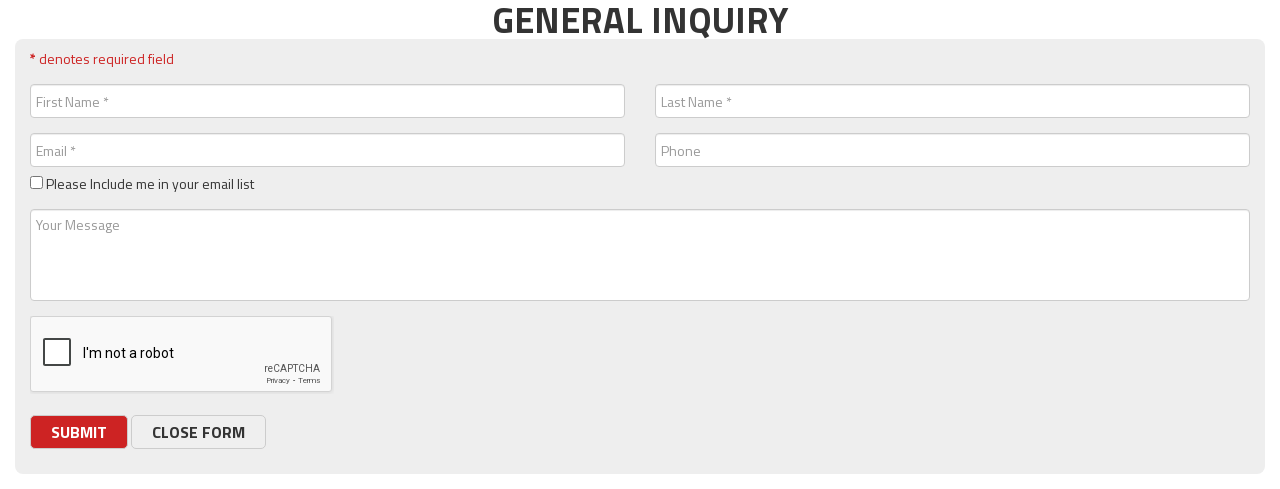

--- FILE ---
content_type: text/html
request_url: https://www.sicardrv.com/contact-form/?v=619874&t=2
body_size: 4062
content:

<html>
	<head>
	<meta charset="utf-8">
	<meta http-equiv="X-UA-Compatible" content="IE=edge">
	<meta name="viewport" content="width=device-width, initial-scale=1">
	<title>General Inquiry</title>
	<meta name="robots" content="noindex">
	<meta name="description" content="Contact form">

	<!-- preconnect -->
	<link rel="preconnect" href="https://dealers.focus-static.com">
	<link rel="preconnect" href="https://maxcdn.bootstrapcdn.com" crossorigin>
	<link rel="preconnect" href="https://fonts.gstatic.com" crossorigin>
	<link rel="preconnect" href="https://www.gstatic.com" crossorigin>
	<link rel="preconnect" href="https://www.google.com" crossorigin>

	<!-- Google Tag Manager -->
	<script>(function(w,d,s,l,i){w[l]=w[l]||[];w[l].push({'gtm.start':
	new Date().getTime(),event:'gtm.js'});var f=d.getElementsByTagName(s)[0],
	j=d.createElement(s),dl=l!='dataLayer'?'&l='+l:'';j.async=true;j.src=
	'https://www.googletagmanager.com/gtm.js?id='+i+dl;f.parentNode.insertBefore(j,f);
	})(window,document,'script','dataLayer','GTM-KMV3TFX5');</script>
	<!-- End Google Tag Manager -->

	<!-- default site styles -->
<!-- css-based animations library -->
<link href="/scss/animate.css" rel="stylesheet" type="text/css">

<!-- Bootstrap 3.3.5 Base Styles & Vanilla Theme (with custom col-xl grid & col-xxs addition) -->
<link rel="stylesheet" href="/scss/bootstrap.min.css">
<link rel="stylesheet" href="/scss/bootstrap-custom-xl.css">
<link rel="stylesheet" href="/scss/bootstrap-custom-xxs.css">
<link rel="stylesheet" href="/scss/bootstrap-theme.min.css">

<!-- main theme style -->
<link href="/scss/theme.css" rel="stylesheet" type="text/css"> 
<!-- end of default styles -->   

<!-- Custom Site-wide Styles -->
<link rel="stylesheet" href="/scss/main.css?v=20241025">
<link rel="stylesheet" href="/scss/custom-plugin-styles.css">
<link rel="stylesheet" href="/scss/ion.rangeSlider.css">
<link rel="stylesheet" href="/scss/ion.rangeSlider.skinHTML5.css">

<link rel="stylesheet" href="/scss/bootstrap-toggle.min.css">

<!-- Global CSS -->
<link href="/assets/lib/css/global.min.css" rel="stylesheet" type="text/css">



<!-- Fonts -->
<link rel="stylesheet" href="//fonts.googleapis.com/css?family=Titillium+Web:300,400,600,700,900" type="text/css">
<link rel="stylesheet" href="//fonts.googleapis.com/css?family=Roboto+Condensed:300italic,400,400italic,700" type="text/css">
<!-- font-family: 'Titillium Web', sans-serif; font-family: 'Roboto Condensed', sans-serif; -->

<!-- Font Icon -->
<link rel="stylesheet" href="/fonts/focus/style.css" type="text/css">

<script src="https://dealers.focus-static.com/lib/lazysizes.min.js" async></script>

<!-- polyfills: respond is for media queries, html5shiv -->
<!--[if lt IE 9]>
    <script src="//cdnjs.cloudflare.com/ajax/libs/html5shiv/3.7.2/html5shiv.min.js" type="text/javascript">
    <script src="//cdnjs.cloudflare.com/ajax/libs/respond.js/1.4.2/respond.min.js" type="text/javascript">
<![endif]-->
<!-- end of polyfills -->

<!-- Modernizr 2.8.3 JS -->
<script src="/js/modernizr-2.8.3.min.js" defer></script>
	</head>
	<body class="iframe">
		<section id="content" class="iframe-content">
			<div class="container-fluid">
				<div class="row">
					<div class="col-xs-12 col-sm-12">
						<h1 class="text-uppercase text-center">General Inquiry</h1>
												
					</div>
					<div class="col-xs-12 col-sm-12">
						<form class="rv-detail-form" name="more-info" id="fc-contact" data-toggle="validator">
							<div class="col-xs-12 col-sm-12">
								<span class="denote"><strong>*</strong> denotes required field</span>
							</div>
							<div class="form-group col-xs-12 col-sm-6">
								<label for="fname" class="control-label sr-only">First Name (Required)</label>
								<input type="text" id="fname" name='fname' class="form-control" placeholder="First Name *" required>
							</div>

							<div class="form-group col-xs-12 col-sm-6">
								<label for="lname" class="control-label sr-only">Last Name (Required)</label>
								<input type="text" id="lname" name='lname' class="form-control" placeholder="Last Name *" required>
							</div>
						
							<div class="form-group col-xs-12 col-sm-6">
								<label for="email"  class="control-label sr-only">Email (Required)</label>
								<input type="email" id="email" name='email' class="form-control" placeholder="Email *" required>
								<label for="mail-list"><input type="checkbox" name="mail-list" id="mail-list"> Please Include me in your email list</label>
							</div>

							<div class="form-group col-xs-12 col-sm-6">
								<label for="phone" class="control-label sr-only">Phone</label>
								<input type="text" id="phone" name="phone" class="form-control" placeholder="Phone">
							</div>

							
							<div class="form-group col-xs-12">
								<label for="message" class="control-label sr-only">Message</label>
								<textarea class="form-control" name="message" id="message" placeholder="Your Message"></textarea>
							</div>

							<div class="form-group col-xs-12" style="width:280px !important; overflow:visible;">
								<div style="width:280px !important; overflow:visible;" class="g-recaptcha" id="general-recaptcha"></div>
							</div>

							<div class="form-group col-xs-12" style="margin-bottom:0;">
								<div class="fc-label-feedback"></div>
							</div>

							<div class="form-group col-xs-12 submit">
								<input type="submit" class="submitBtn margin-bottom-10" value="Submit">
								<input type="button" class="closeBtn" onclick="parent.$.colorbox.close(); return false;" value="Close Form">
								<input type="hidden" name="form_type" value="general">
																<input type="hidden" name="form_location" value="RV Details - Make An Offer">
								<input type="hidden" name="pageUrl" value="https://www.sicardrv.com/rv-inventory////619874/">
							</div>
							<div class="clearfix"></div>
						</form>
						<!-- spacer for UX: allows iframe to be scrolled up high when onscreen keyboard covers page -->
						<div style="height:100px;clear:both;"></div>
					</div>
				</div>	
			</div>
		</section>

		<!-- jQuery 1.11.2 -->
<script src="//ajax.googleapis.com/ajax/libs/jquery/1.11.2/jquery.min.js"></script>
<script>window.jQuery || document.write('<script src="/js/jquery-1.11.2.min.js"><\/script>')</script>

<!-- Bootstrap 3.3.5 JS -->
<script src="/js/bootstrap.min.js"></script>

<!-- Google Recaptcha API -->
<script>
// Start reCaptcha Setup
var myCallBack = function() {
	$('.g-recaptcha').each(function() {
		console.log($(this).attr('id') + ' reCaptcha initiated');
		grecaptcha.render($(this).attr('id'),{'sitekey' : '6LeLAAwTAAAAAODvwlmL5nbrWIj_E7RZYgiN72d6'});
	});
};
document.write('<script src=\"https://www.google.com/recaptcha/api.js?onload=myCallBack&render=explicit\" async defer><\/script>');
// End reCaptcha Setup
</script>

<!-- Site-wide Plugins -->
<script src="/js/plugins.js?20210810"></script>

<!-- Site-wide Custom JS -->
<script src="/js/main.js.php?20220303"></script>

<!-- User action tracking script -->
<script src="https://cc.sps101.com/lib/js/jquery.user-actions.min.js" defer></script>

<!-- Addthis JS -->


<!-- Google Analytics JS -->
<!-- Global site tag (gtag.js) - Google Analytics -->
<script async src="https://www.googletagmanager.com/gtag/js?id=UA-5205944-1"></script>
<script>
window.dataLayer = window.dataLayer || [];
function gtag(){dataLayer.push(arguments);}
gtag('js', new Date());
gtag('config', 'UA-5205944-1');
</script>

<!-- Global site tag (gtag.js) - Google Ads: 10810078395 -->
<script async src="https://www.googletagmanager.com/gtag/js?id=AW-10810078395"></script>
<script>
window.dataLayer = window.dataLayer || [];
function gtag(){dataLayer.push(arguments);}
gtag('js', new Date());
gtag('config', 'AW-10810078395');
</script>

<!-- Google Tag Manager (noscript) -->
<noscript><iframe src="https://www.googletagmanager.com/ns.html?id=GTM-TL6C9KJF "
height="0" width="0" style="display:none;visibility:hidden"></iframe></noscript>
<!-- End Google Tag Manager (noscript) -->

<!-- Facebook Pixel Script -->
<!-- Facebook Pixel Code -->
<script>
!function(f,b,e,v,n,t,s)
{if(f.fbq)return;n=f.fbq=function(){n.callMethod?
n.callMethod.apply(n,arguments):n.queue.push(arguments)};
if(!f._fbq)f._fbq=n;n.push=n;n.loaded=!0;n.version='2.0';
n.queue=[];t=b.createElement(e);t.defer=!0;
t.src=v;s=b.getElementsByTagName(e)[0];
s.parentNode.insertBefore(t,s)}(window, document,'script',
'https://connect.facebook.net/en_US/fbevents.js');
fbq('init', '1430711450609072');
fbq('track', 'PageView');
</script>
<noscript><img height="1" width="1" style="display:none"
src="https://www.facebook.com/tr?id=1430711450609072&ev=PageView&noscript=1"
/></noscript>
<!-- End Facebook Pixel Code -->

<!-- Gubagoo Script -->


<!-- Form persistence -->
<!-- no profile data -->

		<script>
			$(document).ready(function(){

				//code for popup contact form submission
				if ($('form#fc-contact').length > 0) {
					
					$("#fc-contact").validator().on('submit', function (e) {	

						console.log($('#fc-contact .submitBtn'));
						//$('#fc-contact .submit .submitBtn').prop("disabled",true);
			
						if (e.isDefaultPrevented()) {
							$('#fc-contact .submitBtn').attr("disabled",false);
							console.log("Form is invalid");
						} else { 
							// Submit the form
							$.ajax({
								url: "/server/post.forms.php",
								data: $("#fc-contact").serialize(),
								dataType: "json",
								type: "post",
								success: function(data){

									switch(data.type){
										case "error":
											$('#fc-contact .submitBtn').attr("disabled",false);
											$("#fc-contact .fc-label-feedback").html("<div class='error'>" + data.message + "</div>").fadeIn("fast");
										break;
										
										case "success":
											//Report Conversion
											gtag_report_conversion();
											
											$("#fc-contact .fc-label-feedback").html("<div class='success'>" + data.message + " This window will close automatically in a few seconds.</div>").fadeIn("fast");
											
											setTimeout(function(){
												$("#fc-contact .fc-label-feedback").fadeOut("slow",function(){ 
													$(this).html("");
													parent.$.colorbox.close();
												});
											}, 8000);
											
										break;
									}
									
									
								},
								error: function(data){

									$('#fc-contact .submitBtn').attr("disabled",false);

									$("#fc-contact .fc-label-feedback").html("<div class='error'>An error has occured, please try again.</div>").fadeIn("fast");
									
									setTimeout(function(){
										$("#fc-contact .fc-label-feedback").fadeOut("slow",function(){ 
											$(this).html("");
										});
									}, 10000);
											
								}
							});
							
						}
			
						return false;
			
					});
			
				}
			});
		</script>


	</body>
</html>

--- FILE ---
content_type: text/html; charset=utf-8
request_url: https://www.google.com/recaptcha/api2/anchor?ar=1&k=6LeLAAwTAAAAAODvwlmL5nbrWIj_E7RZYgiN72d6&co=aHR0cHM6Ly93d3cuc2ljYXJkcnYuY29tOjQ0Mw..&hl=en&v=N67nZn4AqZkNcbeMu4prBgzg&size=normal&anchor-ms=20000&execute-ms=30000&cb=851267pfgpo5
body_size: 49437
content:
<!DOCTYPE HTML><html dir="ltr" lang="en"><head><meta http-equiv="Content-Type" content="text/html; charset=UTF-8">
<meta http-equiv="X-UA-Compatible" content="IE=edge">
<title>reCAPTCHA</title>
<style type="text/css">
/* cyrillic-ext */
@font-face {
  font-family: 'Roboto';
  font-style: normal;
  font-weight: 400;
  font-stretch: 100%;
  src: url(//fonts.gstatic.com/s/roboto/v48/KFO7CnqEu92Fr1ME7kSn66aGLdTylUAMa3GUBHMdazTgWw.woff2) format('woff2');
  unicode-range: U+0460-052F, U+1C80-1C8A, U+20B4, U+2DE0-2DFF, U+A640-A69F, U+FE2E-FE2F;
}
/* cyrillic */
@font-face {
  font-family: 'Roboto';
  font-style: normal;
  font-weight: 400;
  font-stretch: 100%;
  src: url(//fonts.gstatic.com/s/roboto/v48/KFO7CnqEu92Fr1ME7kSn66aGLdTylUAMa3iUBHMdazTgWw.woff2) format('woff2');
  unicode-range: U+0301, U+0400-045F, U+0490-0491, U+04B0-04B1, U+2116;
}
/* greek-ext */
@font-face {
  font-family: 'Roboto';
  font-style: normal;
  font-weight: 400;
  font-stretch: 100%;
  src: url(//fonts.gstatic.com/s/roboto/v48/KFO7CnqEu92Fr1ME7kSn66aGLdTylUAMa3CUBHMdazTgWw.woff2) format('woff2');
  unicode-range: U+1F00-1FFF;
}
/* greek */
@font-face {
  font-family: 'Roboto';
  font-style: normal;
  font-weight: 400;
  font-stretch: 100%;
  src: url(//fonts.gstatic.com/s/roboto/v48/KFO7CnqEu92Fr1ME7kSn66aGLdTylUAMa3-UBHMdazTgWw.woff2) format('woff2');
  unicode-range: U+0370-0377, U+037A-037F, U+0384-038A, U+038C, U+038E-03A1, U+03A3-03FF;
}
/* math */
@font-face {
  font-family: 'Roboto';
  font-style: normal;
  font-weight: 400;
  font-stretch: 100%;
  src: url(//fonts.gstatic.com/s/roboto/v48/KFO7CnqEu92Fr1ME7kSn66aGLdTylUAMawCUBHMdazTgWw.woff2) format('woff2');
  unicode-range: U+0302-0303, U+0305, U+0307-0308, U+0310, U+0312, U+0315, U+031A, U+0326-0327, U+032C, U+032F-0330, U+0332-0333, U+0338, U+033A, U+0346, U+034D, U+0391-03A1, U+03A3-03A9, U+03B1-03C9, U+03D1, U+03D5-03D6, U+03F0-03F1, U+03F4-03F5, U+2016-2017, U+2034-2038, U+203C, U+2040, U+2043, U+2047, U+2050, U+2057, U+205F, U+2070-2071, U+2074-208E, U+2090-209C, U+20D0-20DC, U+20E1, U+20E5-20EF, U+2100-2112, U+2114-2115, U+2117-2121, U+2123-214F, U+2190, U+2192, U+2194-21AE, U+21B0-21E5, U+21F1-21F2, U+21F4-2211, U+2213-2214, U+2216-22FF, U+2308-230B, U+2310, U+2319, U+231C-2321, U+2336-237A, U+237C, U+2395, U+239B-23B7, U+23D0, U+23DC-23E1, U+2474-2475, U+25AF, U+25B3, U+25B7, U+25BD, U+25C1, U+25CA, U+25CC, U+25FB, U+266D-266F, U+27C0-27FF, U+2900-2AFF, U+2B0E-2B11, U+2B30-2B4C, U+2BFE, U+3030, U+FF5B, U+FF5D, U+1D400-1D7FF, U+1EE00-1EEFF;
}
/* symbols */
@font-face {
  font-family: 'Roboto';
  font-style: normal;
  font-weight: 400;
  font-stretch: 100%;
  src: url(//fonts.gstatic.com/s/roboto/v48/KFO7CnqEu92Fr1ME7kSn66aGLdTylUAMaxKUBHMdazTgWw.woff2) format('woff2');
  unicode-range: U+0001-000C, U+000E-001F, U+007F-009F, U+20DD-20E0, U+20E2-20E4, U+2150-218F, U+2190, U+2192, U+2194-2199, U+21AF, U+21E6-21F0, U+21F3, U+2218-2219, U+2299, U+22C4-22C6, U+2300-243F, U+2440-244A, U+2460-24FF, U+25A0-27BF, U+2800-28FF, U+2921-2922, U+2981, U+29BF, U+29EB, U+2B00-2BFF, U+4DC0-4DFF, U+FFF9-FFFB, U+10140-1018E, U+10190-1019C, U+101A0, U+101D0-101FD, U+102E0-102FB, U+10E60-10E7E, U+1D2C0-1D2D3, U+1D2E0-1D37F, U+1F000-1F0FF, U+1F100-1F1AD, U+1F1E6-1F1FF, U+1F30D-1F30F, U+1F315, U+1F31C, U+1F31E, U+1F320-1F32C, U+1F336, U+1F378, U+1F37D, U+1F382, U+1F393-1F39F, U+1F3A7-1F3A8, U+1F3AC-1F3AF, U+1F3C2, U+1F3C4-1F3C6, U+1F3CA-1F3CE, U+1F3D4-1F3E0, U+1F3ED, U+1F3F1-1F3F3, U+1F3F5-1F3F7, U+1F408, U+1F415, U+1F41F, U+1F426, U+1F43F, U+1F441-1F442, U+1F444, U+1F446-1F449, U+1F44C-1F44E, U+1F453, U+1F46A, U+1F47D, U+1F4A3, U+1F4B0, U+1F4B3, U+1F4B9, U+1F4BB, U+1F4BF, U+1F4C8-1F4CB, U+1F4D6, U+1F4DA, U+1F4DF, U+1F4E3-1F4E6, U+1F4EA-1F4ED, U+1F4F7, U+1F4F9-1F4FB, U+1F4FD-1F4FE, U+1F503, U+1F507-1F50B, U+1F50D, U+1F512-1F513, U+1F53E-1F54A, U+1F54F-1F5FA, U+1F610, U+1F650-1F67F, U+1F687, U+1F68D, U+1F691, U+1F694, U+1F698, U+1F6AD, U+1F6B2, U+1F6B9-1F6BA, U+1F6BC, U+1F6C6-1F6CF, U+1F6D3-1F6D7, U+1F6E0-1F6EA, U+1F6F0-1F6F3, U+1F6F7-1F6FC, U+1F700-1F7FF, U+1F800-1F80B, U+1F810-1F847, U+1F850-1F859, U+1F860-1F887, U+1F890-1F8AD, U+1F8B0-1F8BB, U+1F8C0-1F8C1, U+1F900-1F90B, U+1F93B, U+1F946, U+1F984, U+1F996, U+1F9E9, U+1FA00-1FA6F, U+1FA70-1FA7C, U+1FA80-1FA89, U+1FA8F-1FAC6, U+1FACE-1FADC, U+1FADF-1FAE9, U+1FAF0-1FAF8, U+1FB00-1FBFF;
}
/* vietnamese */
@font-face {
  font-family: 'Roboto';
  font-style: normal;
  font-weight: 400;
  font-stretch: 100%;
  src: url(//fonts.gstatic.com/s/roboto/v48/KFO7CnqEu92Fr1ME7kSn66aGLdTylUAMa3OUBHMdazTgWw.woff2) format('woff2');
  unicode-range: U+0102-0103, U+0110-0111, U+0128-0129, U+0168-0169, U+01A0-01A1, U+01AF-01B0, U+0300-0301, U+0303-0304, U+0308-0309, U+0323, U+0329, U+1EA0-1EF9, U+20AB;
}
/* latin-ext */
@font-face {
  font-family: 'Roboto';
  font-style: normal;
  font-weight: 400;
  font-stretch: 100%;
  src: url(//fonts.gstatic.com/s/roboto/v48/KFO7CnqEu92Fr1ME7kSn66aGLdTylUAMa3KUBHMdazTgWw.woff2) format('woff2');
  unicode-range: U+0100-02BA, U+02BD-02C5, U+02C7-02CC, U+02CE-02D7, U+02DD-02FF, U+0304, U+0308, U+0329, U+1D00-1DBF, U+1E00-1E9F, U+1EF2-1EFF, U+2020, U+20A0-20AB, U+20AD-20C0, U+2113, U+2C60-2C7F, U+A720-A7FF;
}
/* latin */
@font-face {
  font-family: 'Roboto';
  font-style: normal;
  font-weight: 400;
  font-stretch: 100%;
  src: url(//fonts.gstatic.com/s/roboto/v48/KFO7CnqEu92Fr1ME7kSn66aGLdTylUAMa3yUBHMdazQ.woff2) format('woff2');
  unicode-range: U+0000-00FF, U+0131, U+0152-0153, U+02BB-02BC, U+02C6, U+02DA, U+02DC, U+0304, U+0308, U+0329, U+2000-206F, U+20AC, U+2122, U+2191, U+2193, U+2212, U+2215, U+FEFF, U+FFFD;
}
/* cyrillic-ext */
@font-face {
  font-family: 'Roboto';
  font-style: normal;
  font-weight: 500;
  font-stretch: 100%;
  src: url(//fonts.gstatic.com/s/roboto/v48/KFO7CnqEu92Fr1ME7kSn66aGLdTylUAMa3GUBHMdazTgWw.woff2) format('woff2');
  unicode-range: U+0460-052F, U+1C80-1C8A, U+20B4, U+2DE0-2DFF, U+A640-A69F, U+FE2E-FE2F;
}
/* cyrillic */
@font-face {
  font-family: 'Roboto';
  font-style: normal;
  font-weight: 500;
  font-stretch: 100%;
  src: url(//fonts.gstatic.com/s/roboto/v48/KFO7CnqEu92Fr1ME7kSn66aGLdTylUAMa3iUBHMdazTgWw.woff2) format('woff2');
  unicode-range: U+0301, U+0400-045F, U+0490-0491, U+04B0-04B1, U+2116;
}
/* greek-ext */
@font-face {
  font-family: 'Roboto';
  font-style: normal;
  font-weight: 500;
  font-stretch: 100%;
  src: url(//fonts.gstatic.com/s/roboto/v48/KFO7CnqEu92Fr1ME7kSn66aGLdTylUAMa3CUBHMdazTgWw.woff2) format('woff2');
  unicode-range: U+1F00-1FFF;
}
/* greek */
@font-face {
  font-family: 'Roboto';
  font-style: normal;
  font-weight: 500;
  font-stretch: 100%;
  src: url(//fonts.gstatic.com/s/roboto/v48/KFO7CnqEu92Fr1ME7kSn66aGLdTylUAMa3-UBHMdazTgWw.woff2) format('woff2');
  unicode-range: U+0370-0377, U+037A-037F, U+0384-038A, U+038C, U+038E-03A1, U+03A3-03FF;
}
/* math */
@font-face {
  font-family: 'Roboto';
  font-style: normal;
  font-weight: 500;
  font-stretch: 100%;
  src: url(//fonts.gstatic.com/s/roboto/v48/KFO7CnqEu92Fr1ME7kSn66aGLdTylUAMawCUBHMdazTgWw.woff2) format('woff2');
  unicode-range: U+0302-0303, U+0305, U+0307-0308, U+0310, U+0312, U+0315, U+031A, U+0326-0327, U+032C, U+032F-0330, U+0332-0333, U+0338, U+033A, U+0346, U+034D, U+0391-03A1, U+03A3-03A9, U+03B1-03C9, U+03D1, U+03D5-03D6, U+03F0-03F1, U+03F4-03F5, U+2016-2017, U+2034-2038, U+203C, U+2040, U+2043, U+2047, U+2050, U+2057, U+205F, U+2070-2071, U+2074-208E, U+2090-209C, U+20D0-20DC, U+20E1, U+20E5-20EF, U+2100-2112, U+2114-2115, U+2117-2121, U+2123-214F, U+2190, U+2192, U+2194-21AE, U+21B0-21E5, U+21F1-21F2, U+21F4-2211, U+2213-2214, U+2216-22FF, U+2308-230B, U+2310, U+2319, U+231C-2321, U+2336-237A, U+237C, U+2395, U+239B-23B7, U+23D0, U+23DC-23E1, U+2474-2475, U+25AF, U+25B3, U+25B7, U+25BD, U+25C1, U+25CA, U+25CC, U+25FB, U+266D-266F, U+27C0-27FF, U+2900-2AFF, U+2B0E-2B11, U+2B30-2B4C, U+2BFE, U+3030, U+FF5B, U+FF5D, U+1D400-1D7FF, U+1EE00-1EEFF;
}
/* symbols */
@font-face {
  font-family: 'Roboto';
  font-style: normal;
  font-weight: 500;
  font-stretch: 100%;
  src: url(//fonts.gstatic.com/s/roboto/v48/KFO7CnqEu92Fr1ME7kSn66aGLdTylUAMaxKUBHMdazTgWw.woff2) format('woff2');
  unicode-range: U+0001-000C, U+000E-001F, U+007F-009F, U+20DD-20E0, U+20E2-20E4, U+2150-218F, U+2190, U+2192, U+2194-2199, U+21AF, U+21E6-21F0, U+21F3, U+2218-2219, U+2299, U+22C4-22C6, U+2300-243F, U+2440-244A, U+2460-24FF, U+25A0-27BF, U+2800-28FF, U+2921-2922, U+2981, U+29BF, U+29EB, U+2B00-2BFF, U+4DC0-4DFF, U+FFF9-FFFB, U+10140-1018E, U+10190-1019C, U+101A0, U+101D0-101FD, U+102E0-102FB, U+10E60-10E7E, U+1D2C0-1D2D3, U+1D2E0-1D37F, U+1F000-1F0FF, U+1F100-1F1AD, U+1F1E6-1F1FF, U+1F30D-1F30F, U+1F315, U+1F31C, U+1F31E, U+1F320-1F32C, U+1F336, U+1F378, U+1F37D, U+1F382, U+1F393-1F39F, U+1F3A7-1F3A8, U+1F3AC-1F3AF, U+1F3C2, U+1F3C4-1F3C6, U+1F3CA-1F3CE, U+1F3D4-1F3E0, U+1F3ED, U+1F3F1-1F3F3, U+1F3F5-1F3F7, U+1F408, U+1F415, U+1F41F, U+1F426, U+1F43F, U+1F441-1F442, U+1F444, U+1F446-1F449, U+1F44C-1F44E, U+1F453, U+1F46A, U+1F47D, U+1F4A3, U+1F4B0, U+1F4B3, U+1F4B9, U+1F4BB, U+1F4BF, U+1F4C8-1F4CB, U+1F4D6, U+1F4DA, U+1F4DF, U+1F4E3-1F4E6, U+1F4EA-1F4ED, U+1F4F7, U+1F4F9-1F4FB, U+1F4FD-1F4FE, U+1F503, U+1F507-1F50B, U+1F50D, U+1F512-1F513, U+1F53E-1F54A, U+1F54F-1F5FA, U+1F610, U+1F650-1F67F, U+1F687, U+1F68D, U+1F691, U+1F694, U+1F698, U+1F6AD, U+1F6B2, U+1F6B9-1F6BA, U+1F6BC, U+1F6C6-1F6CF, U+1F6D3-1F6D7, U+1F6E0-1F6EA, U+1F6F0-1F6F3, U+1F6F7-1F6FC, U+1F700-1F7FF, U+1F800-1F80B, U+1F810-1F847, U+1F850-1F859, U+1F860-1F887, U+1F890-1F8AD, U+1F8B0-1F8BB, U+1F8C0-1F8C1, U+1F900-1F90B, U+1F93B, U+1F946, U+1F984, U+1F996, U+1F9E9, U+1FA00-1FA6F, U+1FA70-1FA7C, U+1FA80-1FA89, U+1FA8F-1FAC6, U+1FACE-1FADC, U+1FADF-1FAE9, U+1FAF0-1FAF8, U+1FB00-1FBFF;
}
/* vietnamese */
@font-face {
  font-family: 'Roboto';
  font-style: normal;
  font-weight: 500;
  font-stretch: 100%;
  src: url(//fonts.gstatic.com/s/roboto/v48/KFO7CnqEu92Fr1ME7kSn66aGLdTylUAMa3OUBHMdazTgWw.woff2) format('woff2');
  unicode-range: U+0102-0103, U+0110-0111, U+0128-0129, U+0168-0169, U+01A0-01A1, U+01AF-01B0, U+0300-0301, U+0303-0304, U+0308-0309, U+0323, U+0329, U+1EA0-1EF9, U+20AB;
}
/* latin-ext */
@font-face {
  font-family: 'Roboto';
  font-style: normal;
  font-weight: 500;
  font-stretch: 100%;
  src: url(//fonts.gstatic.com/s/roboto/v48/KFO7CnqEu92Fr1ME7kSn66aGLdTylUAMa3KUBHMdazTgWw.woff2) format('woff2');
  unicode-range: U+0100-02BA, U+02BD-02C5, U+02C7-02CC, U+02CE-02D7, U+02DD-02FF, U+0304, U+0308, U+0329, U+1D00-1DBF, U+1E00-1E9F, U+1EF2-1EFF, U+2020, U+20A0-20AB, U+20AD-20C0, U+2113, U+2C60-2C7F, U+A720-A7FF;
}
/* latin */
@font-face {
  font-family: 'Roboto';
  font-style: normal;
  font-weight: 500;
  font-stretch: 100%;
  src: url(//fonts.gstatic.com/s/roboto/v48/KFO7CnqEu92Fr1ME7kSn66aGLdTylUAMa3yUBHMdazQ.woff2) format('woff2');
  unicode-range: U+0000-00FF, U+0131, U+0152-0153, U+02BB-02BC, U+02C6, U+02DA, U+02DC, U+0304, U+0308, U+0329, U+2000-206F, U+20AC, U+2122, U+2191, U+2193, U+2212, U+2215, U+FEFF, U+FFFD;
}
/* cyrillic-ext */
@font-face {
  font-family: 'Roboto';
  font-style: normal;
  font-weight: 900;
  font-stretch: 100%;
  src: url(//fonts.gstatic.com/s/roboto/v48/KFO7CnqEu92Fr1ME7kSn66aGLdTylUAMa3GUBHMdazTgWw.woff2) format('woff2');
  unicode-range: U+0460-052F, U+1C80-1C8A, U+20B4, U+2DE0-2DFF, U+A640-A69F, U+FE2E-FE2F;
}
/* cyrillic */
@font-face {
  font-family: 'Roboto';
  font-style: normal;
  font-weight: 900;
  font-stretch: 100%;
  src: url(//fonts.gstatic.com/s/roboto/v48/KFO7CnqEu92Fr1ME7kSn66aGLdTylUAMa3iUBHMdazTgWw.woff2) format('woff2');
  unicode-range: U+0301, U+0400-045F, U+0490-0491, U+04B0-04B1, U+2116;
}
/* greek-ext */
@font-face {
  font-family: 'Roboto';
  font-style: normal;
  font-weight: 900;
  font-stretch: 100%;
  src: url(//fonts.gstatic.com/s/roboto/v48/KFO7CnqEu92Fr1ME7kSn66aGLdTylUAMa3CUBHMdazTgWw.woff2) format('woff2');
  unicode-range: U+1F00-1FFF;
}
/* greek */
@font-face {
  font-family: 'Roboto';
  font-style: normal;
  font-weight: 900;
  font-stretch: 100%;
  src: url(//fonts.gstatic.com/s/roboto/v48/KFO7CnqEu92Fr1ME7kSn66aGLdTylUAMa3-UBHMdazTgWw.woff2) format('woff2');
  unicode-range: U+0370-0377, U+037A-037F, U+0384-038A, U+038C, U+038E-03A1, U+03A3-03FF;
}
/* math */
@font-face {
  font-family: 'Roboto';
  font-style: normal;
  font-weight: 900;
  font-stretch: 100%;
  src: url(//fonts.gstatic.com/s/roboto/v48/KFO7CnqEu92Fr1ME7kSn66aGLdTylUAMawCUBHMdazTgWw.woff2) format('woff2');
  unicode-range: U+0302-0303, U+0305, U+0307-0308, U+0310, U+0312, U+0315, U+031A, U+0326-0327, U+032C, U+032F-0330, U+0332-0333, U+0338, U+033A, U+0346, U+034D, U+0391-03A1, U+03A3-03A9, U+03B1-03C9, U+03D1, U+03D5-03D6, U+03F0-03F1, U+03F4-03F5, U+2016-2017, U+2034-2038, U+203C, U+2040, U+2043, U+2047, U+2050, U+2057, U+205F, U+2070-2071, U+2074-208E, U+2090-209C, U+20D0-20DC, U+20E1, U+20E5-20EF, U+2100-2112, U+2114-2115, U+2117-2121, U+2123-214F, U+2190, U+2192, U+2194-21AE, U+21B0-21E5, U+21F1-21F2, U+21F4-2211, U+2213-2214, U+2216-22FF, U+2308-230B, U+2310, U+2319, U+231C-2321, U+2336-237A, U+237C, U+2395, U+239B-23B7, U+23D0, U+23DC-23E1, U+2474-2475, U+25AF, U+25B3, U+25B7, U+25BD, U+25C1, U+25CA, U+25CC, U+25FB, U+266D-266F, U+27C0-27FF, U+2900-2AFF, U+2B0E-2B11, U+2B30-2B4C, U+2BFE, U+3030, U+FF5B, U+FF5D, U+1D400-1D7FF, U+1EE00-1EEFF;
}
/* symbols */
@font-face {
  font-family: 'Roboto';
  font-style: normal;
  font-weight: 900;
  font-stretch: 100%;
  src: url(//fonts.gstatic.com/s/roboto/v48/KFO7CnqEu92Fr1ME7kSn66aGLdTylUAMaxKUBHMdazTgWw.woff2) format('woff2');
  unicode-range: U+0001-000C, U+000E-001F, U+007F-009F, U+20DD-20E0, U+20E2-20E4, U+2150-218F, U+2190, U+2192, U+2194-2199, U+21AF, U+21E6-21F0, U+21F3, U+2218-2219, U+2299, U+22C4-22C6, U+2300-243F, U+2440-244A, U+2460-24FF, U+25A0-27BF, U+2800-28FF, U+2921-2922, U+2981, U+29BF, U+29EB, U+2B00-2BFF, U+4DC0-4DFF, U+FFF9-FFFB, U+10140-1018E, U+10190-1019C, U+101A0, U+101D0-101FD, U+102E0-102FB, U+10E60-10E7E, U+1D2C0-1D2D3, U+1D2E0-1D37F, U+1F000-1F0FF, U+1F100-1F1AD, U+1F1E6-1F1FF, U+1F30D-1F30F, U+1F315, U+1F31C, U+1F31E, U+1F320-1F32C, U+1F336, U+1F378, U+1F37D, U+1F382, U+1F393-1F39F, U+1F3A7-1F3A8, U+1F3AC-1F3AF, U+1F3C2, U+1F3C4-1F3C6, U+1F3CA-1F3CE, U+1F3D4-1F3E0, U+1F3ED, U+1F3F1-1F3F3, U+1F3F5-1F3F7, U+1F408, U+1F415, U+1F41F, U+1F426, U+1F43F, U+1F441-1F442, U+1F444, U+1F446-1F449, U+1F44C-1F44E, U+1F453, U+1F46A, U+1F47D, U+1F4A3, U+1F4B0, U+1F4B3, U+1F4B9, U+1F4BB, U+1F4BF, U+1F4C8-1F4CB, U+1F4D6, U+1F4DA, U+1F4DF, U+1F4E3-1F4E6, U+1F4EA-1F4ED, U+1F4F7, U+1F4F9-1F4FB, U+1F4FD-1F4FE, U+1F503, U+1F507-1F50B, U+1F50D, U+1F512-1F513, U+1F53E-1F54A, U+1F54F-1F5FA, U+1F610, U+1F650-1F67F, U+1F687, U+1F68D, U+1F691, U+1F694, U+1F698, U+1F6AD, U+1F6B2, U+1F6B9-1F6BA, U+1F6BC, U+1F6C6-1F6CF, U+1F6D3-1F6D7, U+1F6E0-1F6EA, U+1F6F0-1F6F3, U+1F6F7-1F6FC, U+1F700-1F7FF, U+1F800-1F80B, U+1F810-1F847, U+1F850-1F859, U+1F860-1F887, U+1F890-1F8AD, U+1F8B0-1F8BB, U+1F8C0-1F8C1, U+1F900-1F90B, U+1F93B, U+1F946, U+1F984, U+1F996, U+1F9E9, U+1FA00-1FA6F, U+1FA70-1FA7C, U+1FA80-1FA89, U+1FA8F-1FAC6, U+1FACE-1FADC, U+1FADF-1FAE9, U+1FAF0-1FAF8, U+1FB00-1FBFF;
}
/* vietnamese */
@font-face {
  font-family: 'Roboto';
  font-style: normal;
  font-weight: 900;
  font-stretch: 100%;
  src: url(//fonts.gstatic.com/s/roboto/v48/KFO7CnqEu92Fr1ME7kSn66aGLdTylUAMa3OUBHMdazTgWw.woff2) format('woff2');
  unicode-range: U+0102-0103, U+0110-0111, U+0128-0129, U+0168-0169, U+01A0-01A1, U+01AF-01B0, U+0300-0301, U+0303-0304, U+0308-0309, U+0323, U+0329, U+1EA0-1EF9, U+20AB;
}
/* latin-ext */
@font-face {
  font-family: 'Roboto';
  font-style: normal;
  font-weight: 900;
  font-stretch: 100%;
  src: url(//fonts.gstatic.com/s/roboto/v48/KFO7CnqEu92Fr1ME7kSn66aGLdTylUAMa3KUBHMdazTgWw.woff2) format('woff2');
  unicode-range: U+0100-02BA, U+02BD-02C5, U+02C7-02CC, U+02CE-02D7, U+02DD-02FF, U+0304, U+0308, U+0329, U+1D00-1DBF, U+1E00-1E9F, U+1EF2-1EFF, U+2020, U+20A0-20AB, U+20AD-20C0, U+2113, U+2C60-2C7F, U+A720-A7FF;
}
/* latin */
@font-face {
  font-family: 'Roboto';
  font-style: normal;
  font-weight: 900;
  font-stretch: 100%;
  src: url(//fonts.gstatic.com/s/roboto/v48/KFO7CnqEu92Fr1ME7kSn66aGLdTylUAMa3yUBHMdazQ.woff2) format('woff2');
  unicode-range: U+0000-00FF, U+0131, U+0152-0153, U+02BB-02BC, U+02C6, U+02DA, U+02DC, U+0304, U+0308, U+0329, U+2000-206F, U+20AC, U+2122, U+2191, U+2193, U+2212, U+2215, U+FEFF, U+FFFD;
}

</style>
<link rel="stylesheet" type="text/css" href="https://www.gstatic.com/recaptcha/releases/N67nZn4AqZkNcbeMu4prBgzg/styles__ltr.css">
<script nonce="cQpF5o34SMjrt5dQkfLoaw" type="text/javascript">window['__recaptcha_api'] = 'https://www.google.com/recaptcha/api2/';</script>
<script type="text/javascript" src="https://www.gstatic.com/recaptcha/releases/N67nZn4AqZkNcbeMu4prBgzg/recaptcha__en.js" nonce="cQpF5o34SMjrt5dQkfLoaw">
      
    </script></head>
<body><div id="rc-anchor-alert" class="rc-anchor-alert"></div>
<input type="hidden" id="recaptcha-token" value="[base64]">
<script type="text/javascript" nonce="cQpF5o34SMjrt5dQkfLoaw">
      recaptcha.anchor.Main.init("[\x22ainput\x22,[\x22bgdata\x22,\x22\x22,\[base64]/[base64]/MjU1Ong/[base64]/[base64]/[base64]/[base64]/[base64]/[base64]/[base64]/[base64]/[base64]/[base64]/[base64]/[base64]/[base64]/[base64]/[base64]\\u003d\x22,\[base64]\\u003d\\u003d\x22,\x22woLCtGTDj8KnA8OxfcKLfcO1wqvCgMK+X8O6wpfCnsOMaMOcw7DDgMKLKQDDkSXDmXnDlxp3dhUUwoXDrTPCtMOww7DCr8Olwo5xKsKDwr12Dzhmwrdpw5RqwoDDh1QtwpjCixkzNcOnwp7Cn8KzcVzCqsOGMMOKO8KzKBkVVnPCosKTV8KcwopXw4/Cig0Cwo4tw53CkMKOVW1yQC8KwpvDoxvCt1DCoEvDjMOhDcKlw6LDiRbDjsKQeTjDiRR7w4gnScKYwqPDgcOJNsOywr/[base64]/CjRHDmR4Dwok8wrXDugPClDl/f8Orw7jDjX/DoMKUEBnCgy1TwozDnsOTwrZNwqU4fcOxwpfDnsOOHn9dVwnCji0YwpIBwpRTJcKNw4PDjsO8w6MIw7UuQSggY1jCgcKQCQDDj8ODdcKCXRTCgcKPw4bDu8OUK8OBwrwUUQYewoHDuMOMfVPCv8O0w7zCp8OswpYfMcKSaE8BO0xFHMOeesKyecOKVhzCuw/DqMOqw7NYSRTDs8Obw5vDmxJBWcOzwoNOw6Jww5kBwrfCr1EWTTTDulTDo8Ole8Oiwol7wrDDuMO6wqLDgcONAHBAWn/Dtkg9wp3DlAU4KcOZC8Kxw6XDocO/wqfDl8KmwoMpdcOSwobCo8KcY8K/w5wIVcKHw7jCpcOoUsKLHgLCvQPDhsOjw5hedEkuZ8Kew77CgcKHwrx2w7pJw7cWwqZlwos0w4FJCMKfHUYxwpLCvMOcwoTCnMKLfBELwrnChMOfw5htTyrCvMOTwqEwb8K9aAlhPMKeKgVow5pzCMOkEiJifcKdwpVpCcKoSzbCm2sUw6htwoHDncOGw7zCn3vCjcK/[base64]/ChcKtBsOvw7PCncKlw41IL3LCsMKnw4JRw5nDicO7AcKbfcKcwqnDi8O8wq02esOgRcKLTcOKwoIMw4FyTlZlVSbCmcK9B3/DoMOsw5xdw6/DmsO8RVjDuFl7wrzDsSsUCWM+BMKkfMKxbUFqw4jDgEFnwq/[base64]/DujhyV8KXA8KwwqLDlFLCsghPUQXDoBIhw5FNw79lwrfDtVjDrMO1GQjDoMOnwod+MsKewoTDmG7Ci8K+wrU7w7oHRMKFdsKYMcKFTsKfJcOSQ2LCn07CpsOVw4HDuyPDtiACwoI/A2rDm8KZw67Dk8OVRHDDrQHDqcKpw77DtVlTecOjwrtbw7zDniLDpMKhw7sNwq0TL2LDhT0SSnnDpsK7T8K+MMKMwrPDjhICfcO0wqwpw7/CoVI/fMO3wp4HwpbCjcK0w6oBwowiIVETw6o3by7Ci8K8w5AKw5fDlEMuwooAEC5GVQvCu3pLw6fCpsOLOMObLcOMclnCrMKrw4HCs8KBw5JBw5t2Iy3DpxjDry8iwpLDiWJ7dWLDsAA8bzZtwpXDucKHwrVuw7XCi8O1VMOoGMK6f8KTO1dPwp/DnzrCqkvDugPDsGXCpsKzfMOfXXUmNU5PaMKAw45CwpFVXcK4wrXDj2I/[base64]/CiMOeMEwdRUUyw4zCiCbCvTHCocK0w7jDuC1qw5VCw40zF8OBw7LDhUVfwrcAFkdPw7kQA8OCCDfDlygXw787w7zCuGlIHDthwrwfIMOeO3p1E8K7cMKbA0Bqw47DqsK1wrpWLEfCmBHCg2TDl1VeIB/ChSDCrsKVBsO4woMWZhwLw4QSKAjCpQVFUwoiBTtEKwswwrlhw7VGw78sPMKVO8OFTkPChy5aHzvCmcOOwqfDq8KVwq1wfsOcC2LCml3DumJ4wqh1AsOQfiNIw7YuwqDDmMOXwq5vXXkXw4wwbl7DncKcSBkBSm9VUHhrYSBXwpRQwrDCgCMfw64gw600wqwew7g/[base64]/DoMK2Ny7Du8KPwr8owo/Cug/[base64]/[base64]/JQ7Ck2nClDDDm3rCqsOxAyrDgyhafMO8w6wvH8O/Q8Ozw5sUw7bDoX7DukBkw63CgMOAw4M0VsKtIT8fJsO8IVzCumLDrcOcaDo5cMKbGRwDwq0ScWzDnHMPMG/[base64]/CssOkNyJreAQrw4kWb8KOwrDCg8O7wrxhecOYBXUawr3CjzgdVsKWwq7CmlM/Em1uwq/Cm8OuNMOywqnCv1VzRsKealrDhW7Clngdw4ESGcOWZsOWw6jCoGbDk1YYMMOGwq9gM8O4w4DDp8OWwoo3Mm8jwqnCssOEQlBxbhHCtgwnS8OLa8KkDV9Iw6jDkwDDv8KOX8OAdsKTB8Ofb8KCCcO0w6Bfwp5+fTvDiiBEa2/[base64]/CpD7Cr8OJwppbw6DCnsOyLmbDkRTCon3DhcKqwqTDnQ7Dn1sLw6QZB8O/[base64]/DtcOJw5bCujHDtsKpw58absOqcSXDs8OIw4FcZ2J1w6MWTsO0w53CoX/DssOyw7DCkA/CocKkcEjDn1jCgDrCuAxNY8Kcd8KXPcOWfMKHwoVIYsOrZ3dMwrx1LMKGw6vDqhYzH3shTlckw4zDlsKgwqFtMsOkY00IfkFlUsKpfmVibBEZJyF5wrEaGcOcw4IowpbClcOSwpN/Zn9mNsKIw6NawqXDr8OgfsO8R8Oew4rCicKTOQgBwpnCscKLJMKbccKAwpjCsMO/w6wzZ3QOcMOdfTc0JkYHw7zCtcK5VBJvRFdHPMOnwrxuw60yw5gAw7spwqnCtGgMJ8Ozw50SXMO6wrXDhjU2w4XDqk/CscKPSV/CssO3Q2gtw7ZWw71Mw5dId8KYfMOfD17CtsO7M8OKX2g1Z8OuwrQZw61ELcOAW3pzwrHDiG0UK8KYAHHDtGDDjsKNwqrCk1RlQMKBHsKvBFjDicOAHRfCucOjf0rCgcK7a0zDpMKmLynCggfDgwTCjRnDtV/DqTMFwozCtsO9YcKnw6IzwqZIwrTCjsKNH1hXDy8EwpvDmsOawotewoDCsT/DgxMTX3fCpsOZAxjDqcKrW1vDvcKQHE7DnznCqcODKSHDijTDosK3w5ppVMOtW0lrw48Qwp7Dh8KWw6RQKToMw77DpsK8A8OKwrHDmcOqw4ZqwrwTKjtJJBrDpcKndUXDt8Odwo/CnUXCohDClcKuCMKpw7R1wozChF1zGiYGw7XCoxXDpsOww73CjkkPwrYbw51OR8OEwrPDmcO6J8K8wr9+w5g4w7gxW29UIhfCnHLDkVDDpcOVGsKrIQ4Iw7Z3GsOGXS0Gw4zDjcKGakfCicKUREgYUcK2S8KFLEPDsnA0wpxuLnTDhgoVDFPCgMKtDsO5w4/Dm3MIw6Qdw4M8w6/[base64]/Dnwo3w5jCpyJjwq3DqTMcFEjDv8OqcVEHbzR3wpDDtnBVCigfwrJOMMO/[base64]/CrmHCicOQwr/CrF9Mw7DCo0nCti7CpsKPVA/[base64]/Dq8ODwqDDjlRWbMONwoMXAcKkwpDCnFFbMGnDnWY+w5HDnsK2w44jeDbCsiV5w6bCoV0LPkzDmmpyUcOGwqV+A8O+Qip/w7PClcKwwrnDrcOLw73Dr1DCicOIw7LCvELDjsOXw4HCq8KXw4lgMhfDh8KUw7/[base64]/[base64]/JcO5w5/[base64]/wpEVw68uw6MeKFzCjTbCkV/DucKXZcO0NMKzw7rCj8Orwp0zwo7Ds8KeKsOWw6B1wolQCx8OJBQWwrTCr8KjAA/Dm8KWd8K/VMOeL1fDpMOfwoTDrzMpTyLCk8KnG8Oxw5AVWi7CtndHwrLCo2rCgVnDnsOIacOgVRjDvTrCoA/DpcOOw5HDvsKWwr7Ctz83wrzDv8KDI8OEw493QsK7asKWw6AQH8KfwoFYeMKcw5/CuBszJjTCgcOrbDV0wqlxw5PCnMKjF8KUwqEdw4bCgcOEBVdbEMKVK8OEwoLDs37Ch8KKwq7ClsOgOsOEwqzDocK5CAPCpMKhLcOvwoUbTTFfAMO3w7R4PcOswq/[base64]/[base64]/DtMOywqDDo8OhEMOqO8KFLWzDkG7DhULDu8K/BD7Cv8KSCxctw4bCvXbCu8KlwoDDnhDDlSQbwoB1ZsOkN3wRwoQcPQfCpsK5wr8+w4oXRHLDh3o3w48iwoTDtDbDjcK4w54OdhbDn2XChcO5AMOEw7FUw7lCP8Obw7vChEvDtizDq8OwRsO8RGjDsgEmCMO9EiI9w77Cm8ORVyfDs8K8w4FmbTDDp8KRw6bDnsOmw6p/HXDCu1DCiMK3FiBRM8O/[base64]/CvQzDmQ/DrMKfw5BxCcO6H8Kywr5ERlfCv0YrasKtwokswqXClmDDlE3DqsOWwp3DiELCqsKrw5rDmcK5TWVUJsKCwpLDqMOPSmLDu3nCksK/[base64]/wrAWYsOlMwbDlXRSQyzDhcKNJcOyw5RlDTXCkgQ7C8Odw47Ck8OYw67CpsKowpLDqsOZLRPClMKhWMKQworCtT9vDsOmw4TCscK5wo/[base64]/DssOtLwbDisK1HcKtesK3woTCiS/Cp8Kbw6/CkgjDicO7w5fDtMKJw7Rywq8KPsOWSifCo8K+woXDi0DCtMOdw4PDmgAFMsODwqPDjAXCj3DClcK+I2XDvhbCssOVXFXCsl4oecK+wonDmQYTLgnDvcKwwqNLSRM2w5nCiT/Drh9TJgE1w5TChyhgYmgdbFbCg34Aw4TDpnbDginDjcK0w5vDiF89w7FVKMOIwpPDmMKUwpzCh14Dw4oDw6HDosKvQmYvwrPCrcKpwpvDh1/ClcOXL0l4wrEnEhYJw5/CnyEcw5oFw5Qid8OmeGAzw6tMDcOfwqk6BsK2w4PDmcKFwo5Jw4XDi8OtGcK4w7rDtsKRYcOiUsONw6oow53CmmJtBQnCgiw7RgHDlMKSw4/DksOtwqTDg8KcwqbCsQw8wqbDjsOUwqfDkj5dJsO9eTQDXjjDhRHDuUfCsMOte8O7ej4fDsOPwppCVsKPNMK1wr4MO8OPwp3Ds8KswqUjRS0ffHR8wrjDjAo3DsKHclvCk8OHXVDDji/Cm8Kzw58hw7/CksO+wqsdKcOew6QFwrDDpWXCs8OowrwUZ8OmRh/DgMOuVQBNw7hqR3XDkMOLw7bDi8OKwq8jacOiFyQ3w4Elw6Vzw77DrkgGFcOYw5zDuMKww5zCoMOIwpTCrztPwqTClcOlwqlaVMKfw5ZMw5nDvWjDhcKnwozCqGAHw7Baw7vCtw7Ct8O8wqVqZMO0wrLDuMO4RgLCiBpKwq/Cu3dWK8OOwo0ra0TDjcODWkvCnMODfMKLPMOzGsKyB3TChMOlwp3CiMKvw5zCvx4dw697w5hMwp4VVMKkwqp0LHvCs8KGb03Co0ADKzNjRCDDvcOVw7TCtMOnw6jDshDDqEg8EW/Crl5ZK8KPw7jDvsOLwr/DqcOSOMKtHTjDrsOgw5glw5Q6PsK7VMKaf8KtwqAYXA9pNsKidcO3w7bCuHd1Dk7DlMO7ICJSUcKPVcO7AlRMEsK8w79Zw6pIHkLCuVIRwpLDmT5XYBJ5w6nDmMKDwpkWLW7Dn8Knw7RgD1YKwroHwpYsOcKrQRTCs8Ovwp/CmzspJMOmwo0Aw5MEcsKufMKAwpZ1S0NHHMKnwr7DqCrCgxUnwqZ8w6vCjMOEw55bQ27CnmVtw4wfwpfDgsKoeF0iwr7CnGE0AwEyw7XDq8KuTMOGw6/DjcOrwrnDscKMwqgPw4ZCFSMoRcO8wovDghYvw6/DkMKUf8K/[base64]/CiWwCZ1jCq8OywpEzw4rCmhrDuMK4w73CjMKrHk85wqBpw5cbNcOWc8KLw4jCh8ODwrXCr8Oaw7wgUmjCtXVgMWhYw4VLPMKjw5d+woJowq3DncKEbcOBBhzCvlzDi0XDpsOVfF42w77CgsOPSWzDu0FawpLCiMK/[base64]/Dr8OmF8KUw5ZJJMKje0oBSR7DvMODw4IHw5skwrd0PMKzwrbDtxwZwo0qf3NqwoVBwrVkAsKcVsOsw6jCp8Onwq54w7TCgcO4wrTDn8OVYirDvw/DnjchbBxnA2HClcOYfcKSXsOdAsKmE8KweMK2AcOzw5bDtC0EZMK7PUAow7jCpRnCrMKzwp/DrSbDuTd2w5obwpDCkmNVw4HCicOkwrHDtUnCglHDqy/DhWoKw5nDgUI7NMOwUTfCl8K3CsK6w5/DliwScMO/[base64]/w4HDh8K6GcO3wqfDk1E4wpkGwoV7wrFGf8OGw4puVkYpDFrDvzjCu8OLwqHCqR3DmcKaNSvDt8Ogw53CgsOPw7vCpsKfw7NjwqQ/w6tQYRUPw4cTwppTw7/DoyzChkVgGXF/[base64]/Ct8Oiw5I7VS3DisKMw7DCuk/DpxTDgcKIb0HDly4JHHPDqsOAwqfChcKZZcOBGkJzwr8Ew7rCgMO3w47CoSwcYmBqGxhzw6hhwrccw4wiYcKMwrtHwrknwpDCg8OFF8KbBm9mZTzClMOZw78bEsKnw7wqBMKaw7lOIcO1WMOANcOVOsK8wqrDrQvDiMKqakxeYcODw4Jfwr3Ck2ppBcKlwpYJHz/Csj8BEDwaAxLDisKhw7/CjH3Dm8K+w6EhwpgKwrB5cMOawrUiwp4qw5nDoyNeYcKPwrg/w5MHw6vCt082H0DCmcOKBzM5w5rCgcOswqXCqV/[base64]/DtzVRwpoqwofCkks1worDlcKIw7hCGcOrLcK7V2/CmDRGCDwNOMKqZcKXw68WOHbDjhbCoFDDtsOlw6bDsgQCwp/[base64]/wps3wpROw742C8Kjw7kdw5sYeBZta8OfwrJ/wpnCiG8SaGzDqyJWwr/CvcOdw6YpwovClHZBasOGa8KxVFUgwoQuw5DDi8OpI8KywosQwoMBesK8woM6QxRuJcKENMKnw4vDqsOydMOWQW/Dimt+GwAgdUBMwp/CjMOREMKKOMOUw5jDiDjCmUHCrTBhwoNJw4XDpSUlFxR/UMKhCTl4wo/DkW7CtcKbwrpSwrXCqMOEw63CgcKjwq4Dw5nCqlZhw6LCgsK7w7XCjsOfw4/DjhItwqhxw4zDhcOrwpDCjU/Ci8OGw5BEGiksGVvDi1BNeDbDixLDtgZjWcKYwrHDmmzClUNqBcKSw4JnU8KAEC7DtsKHwp1fBMOPBF/[base64]/DpGvDkx3CoMObfEUMMEkGOm4aNsKawrBDIQ9+D8Oif8KLEMO+w6RmfhA6VCJmwpfCmsOxQ1M+BQTDjMK/wr0jw7TDvFdRw6U4BAA5UsKRwp0KM8KNMmtHw6LDm8KbwrY2wqYkw5FrJcOtw4TDncOwIMOqNWtGw77CgMOvw6fCo17DpD3ChsOfQ8Ota0NAwpXDmsKKwrYvTkxHwo/DvQLDscKqCMKEwr9RGhrDmGbDqlF3wpMRXjx5wr9bw4TDs8KCFnnCsljCu8O3agLCmX/DoMOjwrhUwo/DssK1EkfDsEcRPT7DjcOBwpfDosOzw4JwC8OUPsKSw5xVJjdvWsKSwod6w71eEm0aCzUOe8OBw50DZlEPVW/CucOoOsOkwqbDl0bCvcK4Rz/[base64]/CvsOBw6jDjDfCncO0w6hHw4gsw5gxLMK2w7bDukrDoQ/[base64]/[base64]/GT1RwrMwK8KqcsKsYsOTc3fDlUsECcO0wpLCpMK4w60TwowbwrZkwrtlwrc4Z0LDlC1cUC3CgsKLwpIrZMOIw7lUw5HCq3XCi2tKworClMOywoQ0w6kHI8ORw4lZD1ZpTsKhVTfDjhvCvsOLwodEwppMwp/CilPCsDMFUUIyDMOkw5vCt8OHwo9hbGMkw5sCJibDi1I1cGMzw5Vdw5UGDcKtFsKmBErCkcKcRcOlDMK1YFzDoX1ENz8twoYPwrcPHnEYFWUFw43CssOfFcO0w6nDgcKIacKHwq/ChhIeeMKnwpoVwqVqc2LDmWHCrMKFwofCicOwwrfDgVF0w6DDmXszw4AeXkNKNsKqecKkYcOpwpvCiMKAwpPCrcK3K24yw61HK8OzwoLCp2slRsO0WcOhf8KgwpfChMOEwqrDq38aSsKtLcKLdGZIwoXCisO1J8KIZsK0f0kPw7PCriYZezt1woDDhE/DrsKKwpPDgkrCksKXIRnCmsKhDMKRwoTCmnRta8KNLMKCeMKeMMOHw4XDg0jCvMOQIWAowpkwDcOSFC4VDMKDdMOzw6XDp8K8w4TCgcOsD8OAVhNew4TCvcKIw7JSwr7DlkTCt8OPwoPCgVbCkSnDilMLw77CsFJVw5PCqB7DtVljwo/DkDnDncOaf1jCmMK9wodVasKfFksZPsKAw4xNw5PDu8Kzw6bDiz9adMK+w7zDncKKwr5ZwoEuHsKXS1PDvUrDosKWw5XCqsOrwpBXwpDDvnbCogHCoMKnw4JLamlgV1jCjyDCgi/DssKvw5nDnMOnOMOMVsO3wr8PCcK4wp5lw6wmw4NAwoV1LsOQw4HCkSfCkcKraS03FsKYwpbDlgZ/wrhOYcKjEsK0fx/CuVRrN2vCmmVnwow4esK1AcKnw7jDtFvCtxPDlsKAU8OfwoDCulnCqH7CsmvCjTFHHcKcwr7Dng4LwqdZw5/Chlx7LkYwPC0lwoHDsxTDrsO1cSjCm8OuRUB8wppnwodxwo9iwpXDhlEbw57DtRjCp8ODH0vCogoIwrDClxAtZFLChDNzTMO0MgXCrW8MwonCqMKEwqdAN0TDiQAdJcKASMO3wqjChlfCvkbDpsK7BsK8w5PDhsOjw5FkRgrDjMK/GcKaw6p9d8Oww4UEw6nCg8KcNMK5w6Mlw4kmf8OefGPCrcOQwqsQw4rCgsKxwqrChsO5A1bDosKzLEjDpHbCumDCssKPw40wTMOpXkR7Cw4/[base64]/DssOfwoIyw7/DiEApHMOlOyBpZsOewojDq8OeZ8OAD8ODYsO9w7UdFmdwwpNFJ1zDiTjCocKjw45lwphwwocfOFzCjsKEaxQTwpjDgsKQwqUtwpfDtMO3woYaexwnw7Akw7DCkcKjXMO/wqdeRcKSw54WBcOkw6oXODfCvBjDugbCosOPZcORw43CjG9aw7dKw4sowqJqw4tuw6J4wrUpwrrCgQ7CrBvDhwfCgFAFwp1/[base64]/DlWHDkH/Cq0XDmVfCmRTDgMKRwostfMKSYFfDtjTCmcODacOJelDDlmjChEfDnwDCgMK8JwZNwpQHw7/Cp8KFw5PDqX/[base64]/[base64]/[base64]/Q8OBTMOnwrzDgMO1wrJvLcKwLcKceU1fe8KBfsK8HsOmw4IQF8Khw7DDgcO4WlPDiAbDtcKpFMKGwoQDw6jDlsOMw4nCo8K0OETDpcOoX3fDmsKow7vCu8KaXE/CrsKtdcKowqoswrvCvcKIThnCvWR5YsOHw57Crh/CmX9Ta1rDgMKDQnPCmFvCksOlIHklGkHDgxzCm8KyWwzDq33Ct8OxSsO5wocawrLDq8O8wo1yw5TDvA5fwobCsBbDu17Cp8KJw4kUcHDCscKRw5jCgBPDp8KhFMKDwroXJMKZIG/CucOWwqvDsUPCgx5XwodFVn9hYws8w5g/w5LCqD5kN8K3wolyV8K0wrLCkcObwpbCrl5Gwox3w6USwqoxQj7DuXZNLcO8w4/[base64]/[base64]/[base64]/CqFjDmMKcKlEbwpABw5gHwp8Dw4V0IcKmZcK9UsOTwqQuw4lpwpnDqTxvwoRSwqrCrgfCoGVYEBY9w51vacKjwobClsOcw4rDiMK8w6MUwoJMw6gtw5chw53Dk0HCgMKbdcOtOCg8c8OxwrNJecOKFF5WQsOEQxXCqykaw79mTcKmCUnCvy/[base64]/DklDDicKREcODw41kWMOFFFHDkcOdw4PDjFYJAcOwwp/[base64]/woFRe8K8w4fCvHVDw7w0YMKRw44Zwpd3TAl3w5UxPRxZUhLCisO2w5Y0w5XCiH9jBsKmfsKjwrhMXRnCgjoaw7ErHMK1wpFXHmTDtcOcwps5dHApwpDCuVU0EkE6wrBuFMO/CMKPLFMGX8OoJn/CnyjDvmR2HA8Gd8Oqw7vDtmxsw7x7HXM1w75icn/CslXCr8OAcQNFaMONXcOKwo0jwrPCmMKXfnJBw6HCg2pcwqgvAMOdXDw/RAgJG8KMw43DncOfwqrCssOkw4V5wqlabDXDosKcZ2nDlSlPwpNOX8KlwrDCv8Krw5zDssOyw65owrccw7PDoMK5eMK/w5zDk1d7RkTCm8OHw6xcw7E2w5Aww67CsjM8WBoHIlJOXsOgOcKbCMKvwqjDrMKQQ8OXwotKwocjw5sOGj3DqwwuWSHCtDLCrMOQw6HCgFMUfsOXw77DiMKhAcOHwrbCr3FawqPCp346w7sjHcO/[base64]/CkmNlMTTCvcKEw4zDgTTDlMK7w4PDiThUw4xbUMKSCCd6asOIbMOSwrzCvhLClnx6MHfCgcONKl9cDAZHw4/DnsOJC8OOw4hbw5oLBC52f8KCdcKLw5bDpMKgN8KLwpkswoLDgXjDjcOUw57DuF42w6dGw6nDgMK8OmogF8ObKMK/csOewolZw7EzdRHDkHETCsKrwpkpwp3DqDPClC3DthzCpcOewofCicO2eBEzVMOww6DDscK3w7TCpcOsNVTCqE7Dg8OXe8KZwo87wrXDgMOYw59FwrNLcXdUw6/CqMKAUMOAw6VOw5HDnHXCkUjCoMK9wrTCvsOHZ8KCw6EtwpDDqMKkwr0wwpHDuSPDnxXDqzAgwqnCgGHCrThzZsKIQ8O5w74Nw5DDmMKwXcK9CnxedMO+w7zDpcOLw4jCs8K5w73CnsOKGcKpRTPCqG/DjsOvwpTCs8O7wpDCqMKtDsOGw68CfF5XBXDDqcO/N8OgwpRQw4gZw4PDssKBw7AywobDu8KBSsOqw5Bww4wfFcO+XzzCp2vCl1FFw7HDpMKfGiTClX08HFXCq8K2QsOVwq9aw43DvsOVLy5MDcOUPEZCccK/TULDjX9lw6vDtjJ1wo3ClxDCtzkVwqBfwrTDtcO+wobDig4iKMOvUcKISxJYXiDDpDvCosKWwrbCpxlqw5TDiMKSA8K4NsOLe8KCwozCgWzDsMO/[base64]/DoMOMw5tZA1rCksOEwqZ8w7jDuMO1ZHt9Q8Onw652wpTDr8OxPsKWw5XCv8KIw5JkfWNAwrDCugTCpMK0wpXCj8KkBsOQwoTClHVkwoPDsXAWw4TCm1YXw7Iawp/DqCJqwp8Dwp7Dk8OHI2LDr2rDnAfCkC8iw7LDim3DqDfDq2fCncOuw43CrwBILsO7wpfCmQ9uwovCmxDCrGfDncKOSMK9YG/[base64]/DtcOSRcKwIHTDvyrCoxTCj2rDrsOPwo3DpMO2w6HCvgxAFS4KYsKSw73CsFoQwpQTYxXDgmbDoMOwwp7DlkDDilvCtsKtw6TDn8KAwo/Dthwid8OIV8K2OxjDrR/[base64]/DsKkEMOkZAZqwozDpAPDksONKMKrw6jCicOSwr1Bw4PCmHnCh8Otw6rCmHnDuMKqw7N2w4fDiQhew6JmX0PDvcKZwqvCviwTJMK+QMKncSF7ImLDkMKaw7/DncKxwrJQwr/DtsOZSTkTwqLCtn3CssKrwpwdO8KjwqLDocKDBCTDp8K9S2vCihsMwo/DnQkBw6pfwpItw7Ijw7zDgMOWO8Ksw6pWdxc/X8Kvw7NMwo8WfDtDLh/DjU7CsWRZw5nDmzRBSCEvw7gcw7TDq8K1dsK1wojCl8KdPcOXD8O9wp8mw7jCnXV2woBDwrpIE8OFw5XCo8OleWvCvMOPwoN/P8OVwrvClcOEAsKAwqJDWm/[base64]/Dul/DsAdiVMO/T8KKI8Kbw7IJHnQGOMKtSivCsytZBMK6wog+DAYVw6zDrnTCqMOPQsOyw5rDqHXDhcOtw4/Cv0o0w7PCik3Du8O/w7NSTMKyNMONw6bDrUdMLcKJw49mUsOfw5sVw548HEh6woLChMO1wpcZbcOLwonCm3UaYMOowrNxCcKuwp4IAMOzwrzCnzbCp8OhZMOsA1nDnS8Rw7DCgkHDl2cpw5xLSRJOKQNNw5RmJAYmwrXDhFBKHcO1HMKgIQoMbz7DjMOpwpZjwq/CokUSw7HDtSMqO8OIQ8KmYHjCjkHDh8KvJ8Kfwr/DgMOIIcKjF8KUFwd/w7VywrnDlD1lfMKjwqhtwpLDgMKwCQbCksOvwpVBcCfCvwVIw6zDvWzDlsO2DsKlasONUMOiAzPDtREjU8KLasONwqrDr2FbEMOZwp9GHADCv8Oow4zDs8OhDwtLwrjCpF3Dlg46wpkIw6gawq7CsgJpw4sAwrEQw7LCnMKZw4xaUQQsDVIsAV/ChGfCtsKEw7Blw58VKsOGwpI9cANbw5U+w6nDj8O3woN5Q0zDg8KuUsO1MsKYwr3Cn8ONAhjDsA12Z8K+O8Ocw5fCrFwvNxZ+HMOdUcKoBsKAwoNNwq3ClsK8HiPCgcKqwrhMwpwMw7/ChFk0wq8eYFhsw53ChFgYL3g1wqXDnVUMQEnDosOLRhnDhMKrwqMXw41AcMOQVAZtesOgDF9Yw492wr0iw6bCl8ObwpI1azZZwqxnaMOjwrfCp0l6fgtIw6I1CHfCtsKWwqVDwqkAwoTDrsKzw7sCwotDwpnDrsKfw7/[base64]/CjyMLw45/CsKWWMKpwoDCviPCusOrdcO7wopFTCTDgMOGw7pnw7kaw6TDg8OadMKvYglhRcKFw4PDo8OzwrQySMONwqHCs8KHQBplTcKwwqU1wo44LcOLw74Aw5MWB8ORw58hwpFiK8Ojwpwww7vDnH/DqBzCmsOzw6k/wpzDvyPDmHpRSsK4w5dmwoHCiMKewojCnG/Dp8KIw7pdahnCnsKDw5jCgErDscOcwovDglvCoMKsecK4U2szXXfCgBnCrcK1LMKZfsK4W1ZNbR1hw4gww6bCrMKsE8OXDMKcw4guWWZbw5JEax3ClhYdRHrCrH/CqMKJwp7Dt8Odw79IJmrDicKPw6PDg3wWw7c8LsOdwqbDqBbDlSpOKsKBw7MDMAciOcOrcsK+Oh/DiyjCgxk/w7DCmX56wpTDnStYw6DDoAcPRB47LH3Cn8KbAk1kTMKQciAawpBKATc6Wn07F3cSw6/Dg8KBwqLDjG3DsypbwqQmw5bClQLCjMOdw7oYOgIqOsOrw6HDigpTw7HCtcOZRnDDisOlB8K+wqgQw5fCvEkbaXE3NlrCrmR4KsO9wpQ4w7RUwphrwrbClMOFw51QfFQJE8KGw6lObcKmRMOAXgTDgxg2wojCmQTDnMKtZzLDncO/wrDDtWozwofDmsKuFcOfw7jCpn8HLxLCrcKKw6PDoMK/OTB1bBc1TsKmwrbCtMKWw4rCnFHDjyzDh8KUw5/DpFhvYsKLZsO2dWxRScOzwrU9woEmV3TDpsOjVzJND8KBwr3CmwFYw7Z3EmAcWwrClGLCjsKDw6rDiMO2OCfDvMKqwojDosKJMjViEV3CqMOTc0rCtRYfwr9/[base64]/IcKAMMKVwo03UsOUwrU4wpZAXcOCw4t5PD/DiMKOwqgqw4YlScK5IcOQwq/ClMOYGDZ9awLCnynCjxPDuMOldcOywpbCsMO/GzoyHDfCuwMTLxphMMOaw79vwrR9aUIDHsOuw5w/VcOTwpJxZsOGw5gpw5HCpzHCuSByK8O/wofCucOnw6bDn8OOw5jDsMKiw7rCicK0w5how7swBcOeb8ONwpMdw6zCrQtmJ1A1FsO6Fx4sWcKUFQ7DpT5vdE0tw4fCvcOjw6fCiMKJQ8OEWcKcQlBDwpp4wpHCi3QEfcKieUfDm2jCrMKiJkjCi8KyL8KVVhFAFMONI8OfaXTDtHJ7wr8Fw5E7WcK/wpTCrMK/wqjCj8O3w74/[base64]/DtShWw4/Ck0R2wonCusK1TgVlUUlNeCYHwqrCt8OFwqR2w6/DtVTCmMO/CsKROA7DtMKQJsONwp7CoBrDssKLd8KSEUTChTHCt8KtDCrDggDDpsKXTMK7EFo3JHZZJGvCoMKow5EywoU4PV5bw4/DnMK2w5TDqMOtw67CkDR+AsOfG1rDhipUwpzCusKeQ8OrwoHDizbDnMKnwqBwNMKrwonDgMO3YQMcdMKqw4nCl1E9TnlAw4PDisKqw60XUjLCqcKpw6zDqcKtwrfCojQew5NIwqrDhDXCqcOqP3ptBUcjw4l8J8KZwoR8UWLDjcKtw5rDtVB/QsKJHMKkwqYXw6Z2WsKIF3jCmwwVRcKTwotSwptAHVdNwrUqQ2vDtDzCiMKUw7VnMsKZKWLDg8OiwpDCtS/CjsKrw6jCmsOxXcOmJEnCsMO/w5XCgQAkZEfDsXLDrDzDusKAWnBbeMKZEcO5L1ANIjd7w58YRR/DmjcsXHgeKcKUXnjCtcOcwqHCnSIdNcKOeQbCu0fCg8K1fTVEwrgwalrDsUZuwqjDminCkMK9ZSXDscOgwpo8GsKuCsO8ejPCtzwNw5vDhxjCvsKdwq3Dj8KlMkhgwoJYw40JNsOYL8O8woXDpktfw6TDpRN4w5rDhW7CplcvwrInZ8OdacOhwqV6CC/Djzw3GMKDR0zCqMKLwohhwo9bw74Cwo/[base64]/wol7AGMpw7tjSEtKHMO3wokBw5EXw4xhwqTDqcOIw5DDukLCowHDlsKZN2NfcSHCnsKWw7rDqUXDvRIPYnPCgMKoXsOQw5E/YsOEw4zCs8KxccOuVsOhwpwQwph6w7NKwpPChWjCuQk2SsKEwoBLw7YQcWR4wo05wrHDmMKFwrDDrVlGP8KKw5/CrjIQw4vDssKqCcOJXSbCvyvDuTTCisKAUFrDmsKsd8OAw4ofUxUCaQzDp8OdVzHDkE1iEjF4B1TCtknDm8KkG8OwGMK2CCbDnhDDkzLDpFEawoVzRsOPZMOWwrPCjFJOSHDCuMKDNyVow6txwqoEw5gORzAAwrg/F3fCsTLCsGFswrDCgcKjwqQdw7HDiMOySHQUacKxUMOcwoxiC8OEw7JdB1ESw6jCmQ4bWsO+ecKbOsOHwq0nUcKJwo3CggsCBR0kQsOFXsOKw6ZKLBTDhV4uOsK/wrvDo3XDrhdwwqjDhADCocK5w6nDixw9eFpNEMOUwoc/EcKGwo7DksKmwpXDskU9w5pRI1lsMcOdw47CqVNiYMKgwpLCoXJANU3CvzA8RMOYE8KIahHDosOCS8KlwrQ+wqLDkC/DqTBCOSRCNnLDqMO+Dn/Dk8K5GsK0MGZDasK8w610c8Ktw5RFw4XCsjbCq8K5RVrCsB3DnVjDksOsw7N3fcKFwoPDmsOHOcOww5DDlsOCwo1wwonDtcOICy0Mw6bDvVE+XjbCqsOFE8O5CAU3Q8KENMOiSF0Vw7gMEQ/CkBXDt1vCtsKBHsKIVsKVw5tDV0Bxw4JoHsOqfyMAVxbCr8Oww7QRO097woF9wofDsjzDhMO+w7XCvm4kMgsDZH8Yw7Axw6gGwps+GcO3fMOJbcK/cXsqFSvCkFABRsOBYwkOwqDDtClswq3Cl1DCk2XChMOPwpvCm8KWCcOjdcOsaX3Dmi/DpMOJwr7CiMKeZlnDvsOCVsKZw5vDjCPDrsOmfMKbIFp7WiY7L8KhwpTCqU/CjcKIFcOyw6jCjhjCicO2wrkmwpUPw7gIJsKtJSXCrcKLw5jCjMOjw5gmw7M6CwbCqX82esOSwqnCl2/[base64]/Cqi1PRQXCscOQbHwRfMOew5JmCFHCpMKcwrXDqEsWw60iTx5BwqoAw7jChMKdwr8cw5TCrMOnwrRMwp08w6kdFGvDqDxPFTNlw44MdHBAAsKawp/DlD53LlsUwqvDoMKjCxh8JFJaw6vDucOfwrXCocOSwoZVw7rDi8Ojwr1uVMK+woDDnMOKwqDCtXpew6zCi8KwWcOhJ8OGw4XDu8OHKMO2cy4fYxXDtwEsw6I/wp7DrlLDoC7CrMOUw4XDgjbDrMOTHB7Dug8fwp8vM8OVBVvDpAPCl3ZKEcODCzjCnkttw4jCqSI6w4bChyXDolVLwppQLTg7wppHwqB+HXPDi103JsO/[base64]/[base64]/Cp8OUwoEQSMK/PzzCqMO3dQYwMV4nXCLCmER9PRnDn8ODEkIuPsOYfsKNwqPCvWjDrcKTw5kFw4HDhgvDp8KrSF3CncKZGMKMF0vCmjnDvxM7wqBRw5RYwrbCmmbDl8KFUmTDqcK1FlfCvHbDqXV5w6DDqANjw5wrwrHDgkgwwpJ8YcKvXcORwp3DtApfw5/CqMO4I8Kkwr0iwqcjwobCgSsrHw3CuXDCmsKbw7zClUDDnClqbS54TcKSwq8xwojDtcKaw6jDmgzCmFQTw5EJJMOhwpnDv8O0wp3CpjU7woB/[base64]/[base64]/CnsO1OcKJYcKnwrUfwopWc2Zfaw7Di8OGEWHCnMOcwq7DgMOLCVAPZ8Kew7hBwqLCoUVXThtSwqYaw4kOAUNSasOxw5dhRnLCpljCtyg1wqzDkcKww48sw7jDgy1Jw4XCh8KeZMOrI0Q7SQsUw7PDqCXDrXdiYBPDs8O/bMKbw7k0w4paPMKPw6bCiwHDhyJ7w4IhNsOpGMKow6TCoW1YwrtZVhXDk8KIw5jDgl/[base64]/alVlw4DDscK4wqPDo0LCtcKqMsOcw6ZjL8KAwp8kbjnCs8KawrbCuAnDh8KFGsOewo3DuR3DgMOuw79qwp/CiSZ3QBMSRcOBwrc4w5LCsMKjfsOAwrrCvMO5wpvCtsOSbwpxJ8KIAMOnLg0mFxzCjjFcw4AkaVTCgMKtLcOxCMKNw6YDw63Cjz5kwoLCi8K2bsK4MTrDnsO6w6BaVlbCmcOzGTFKwq4yK8OZw7EdwpPDmQ/CplfCoRnDmcK1YMKbwqrCsxXDlMKXw6/DkVxhasKeAMKOwprDvXHCrMO4VMKhw4jDk8KeZgYCwqHCmmjCrzbCrzQ+W8Oddy5DBsK1w4XDusK1aV7ChjTDlTHCoMOkw7dpwpwFfMOFw4TDocOQw60uwr1qAMO7FUd9wrEydEbDo8OVWsO9w7/CtlsNECTClAzCqMK+wo7Cv8OuwoHDnXR8w7DDkhnDlsOQw5hPwpbCqyAXccOFOMOvwrrCmMOacgXCkHV/w7LCl8Oyw7ljw4jDhFXDn8KORnQTEhJdRhsYBMKhw57CnAJNQsOcwpFsC8KbanvCrMOHwoLCsMOuwrJEPEokDW0IUQpPCMOGw4MqKBbDlsOHIcOIwr43fVfDkhLCl3bCs8KUwqPDr3JwXHUnw5dgJSrDmwJ9woZ/IMK3w7TDuVDDrA\\u003d\\u003d\x22],null,[\x22conf\x22,null,\x226LeLAAwTAAAAAODvwlmL5nbrWIj_E7RZYgiN72d6\x22,0,null,null,null,1,[21,125,63,73,95,87,41,43,42,83,102,105,109,121],[7059694,102],0,null,null,null,null,0,null,0,1,700,1,null,0,\[base64]/76lBhnEnQkZnOKMAhmv8xEZ\x22,0,0,null,null,1,null,0,0,null,null,null,0],\x22https://www.sicardrv.com:443\x22,null,[1,1,1],null,null,null,0,3600,[\x22https://www.google.com/intl/en/policies/privacy/\x22,\x22https://www.google.com/intl/en/policies/terms/\x22],\x22yw+K6yqIyObL3HW0yF/a7z713JxK941lQXhrghVIsrI\\u003d\x22,0,0,null,1,1769463104597,0,0,[166,141,151,205,150],null,[18,200,83,32],\x22RC-uHsUun4NBZiokg\x22,null,null,null,null,null,\x220dAFcWeA4QeLGstaW3JjTMW9g1YoVEJQhvoNoqo0VFrIqz--vqEw-Kx8G4Fn7UrtoBaLxk-GabOknYQ61qj211a0MuCFEuskAG5w\x22,1769545904753]");
    </script></body></html>

--- FILE ---
content_type: text/css
request_url: https://www.sicardrv.com/scss/bootstrap-custom-xl.css
body_size: 684
content:
/*
*   CSS file with Bootstrap grid classes for screens bigger than 1600px. Just add this file after the Bootstrap CSS file and you will be able to juse col-xl, col-xl-push, hidden-xl, etc.
*
*   Author: Marc van Nieuwenhuijzen
*   Company: WebVakman
*   Site: WebVakman.nl
*
*/

.visible-xl-block,
.visible-xl-inline,
.visible-xl-inline-block,
.visible-xl{
    display: none !important;
}

@media (min-width: 1386px) {
    .container {
        width: 1356px;
    }

    .col-xl-1, .col-xl-2, .col-xl-3, .col-xl-4, .col-xl-5, .col-xl-6, .col-xl-7, .col-xl-8, .col-xl-9, .col-xl-10, .col-xl-11, .col-xl-12 {
        float: left;
    }

    .col-xl-12 {
        width: 100%;
    }

    .col-xl-11 {
        width: 91.66666667%;
    }

    .col-xl-10 {
        width: 83.33333333%;
    }

    .col-xl-9 {
        width: 75%;
    }

    .col-xl-8 {
        width: 66.66666667%;
    }

    .col-xl-7 {
        width: 58.33333333%;
    }

    .col-xl-6 {
        width: 50%;
    }

    .col-xl-5 {
        width: 41.66666667%;
    }

    .col-xl-4 {
        width: 33.33333333%;
    }

    .col-xl-3 {
        width: 25%;
    }

    .col-xl-2 {
        width: 16.66666667%;
    }

    .col-xl-1 {
        width: 8.33333333%;
    }

    .col-xl-pull-12 {
        right: 100%;
    }

    .col-xl-pull-11 {
        right: 91.66666667%;
    }

    .col-xl-pull-10 {
        right: 83.33333333%;
    }

    .col-xl-pull-9 {
        right: 75%;
    }

    .col-xl-pull-8 {
        right: 66.66666667%;
    }

    .col-xl-pull-7 {
        right: 58.33333333%;
    }

    .col-xl-pull-6 {
        right: 50%;
    }

    .col-xl-pull-5 {
        right: 41.66666667%;
    }

    .col-xl-pull-4 {
        right: 33.33333333%;
    }

    .col-xl-pull-3 {
        right: 25%;
    }

    .col-xl-pull-2 {
        right: 16.66666667%;
    }

    .col-xl-pull-1 {
        right: 8.33333333%;
    }

    .col-xl-pull-0 {
        right: auto;
    }

    .col-xl-push-12 {
        left: 100%;
    }

    .col-xl-push-11 {
        left: 91.66666667%;
    }

    .col-xl-push-10 {
        left: 83.33333333%;
    }

    .col-xl-push-9 {
        left: 75%;
    }

    .col-xl-push-8 {
        left: 66.66666667%;
    }

    .col-xl-push-7 {
        left: 58.33333333%;
    }

    .col-xl-push-6 {
        left: 50%;
    }

    .col-xl-push-5 {
        left: 41.66666667%;
    }

    .col-xl-push-4 {
        left: 33.33333333%;
    }

    .col-xl-push-3 {
        left: 25%;
    }

    .col-xl-push-2 {
        left: 16.66666667%;
    }

    .col-xl-push-1 {
        left: 8.33333333%;
    }

    .col-xl-push-0 {
        left: auto;
    }

    .col-xl-offset-12 {
        margin-left: 100%;
    }

    .col-xl-offset-11 {
        margin-left: 91.66666667%;
    }

    .col-xl-offset-10 {
        margin-left: 83.33333333%;
    }

    .col-xl-offset-9 {
        margin-left: 75%;
    }

    .col-xl-offset-8 {
        margin-left: 66.66666667%;
    }

    .col-xl-offset-7 {
        margin-left: 58.33333333%;
    }

    .col-xl-offset-6 {
        margin-left: 50%;
    }

    .col-xl-offset-5 {
        margin-left: 41.66666667%;
    }

    .col-xl-offset-4 {
        margin-left: 33.33333333%;
    }

    .col-xl-offset-3 {
        margin-left: 25%;
    }

    .col-xl-offset-2 {
        margin-left: 16.66666667%;
    }

    .col-xl-offset-1 {
        margin-left: 8.33333333%;
    }

    .col-xl-offset-0 {
        margin-left: 0;
    }

    .visible-xl {
        display: block !important;
    }

    table.visible-xl {
        display: table;
    }

    tr.visible-xl {
        display: table-row !important;
    }

    th.visible-xl, td.visible-xl {
        display: table-cell !important;
    }

    .visible-xl-block {
        display: block !important;
    }

    .visible-xl-inline {
        display: inline !important;
    }

    .visible-xl-inline-block {
        display: inline-block !important;
    }

    .hidden-xl {
        display: none !important;
    }
}


.col-xl-1, .col-xl-2, .col-xl-3, .col-xl-4, .col-xl-5, .col-xl-6, .col-xl-7, .col-xl-8, .col-xl-9, .col-xl-10, .col-xl-11, .col-xl-12 {
  position: relative;
  min-height: 1px;
  padding-right: 15px;
  padding-left: 15px;
}